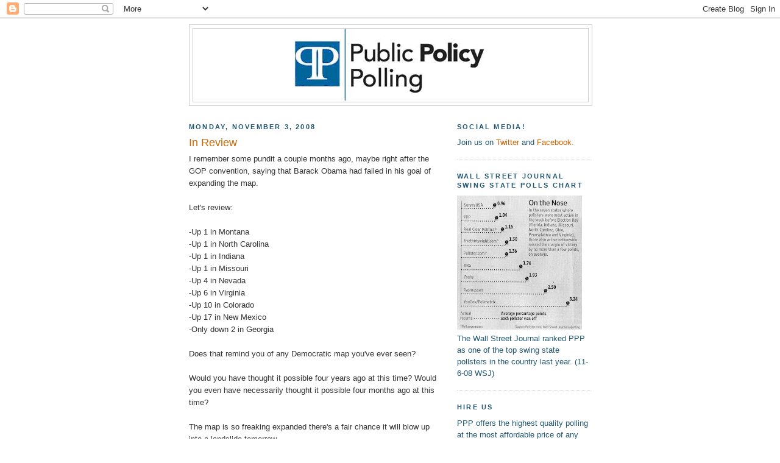

--- FILE ---
content_type: text/html; charset=UTF-8
request_url: https://publicpolicypolling.blogspot.com/2008/11/in-review.html?showComment=1225765200000
body_size: 14730
content:
<!DOCTYPE html>
<html dir='ltr' xmlns='http://www.w3.org/1999/xhtml' xmlns:b='http://www.google.com/2005/gml/b' xmlns:data='http://www.google.com/2005/gml/data' xmlns:expr='http://www.google.com/2005/gml/expr'>
<head>
<link href='https://www.blogger.com/static/v1/widgets/2944754296-widget_css_bundle.css' rel='stylesheet' type='text/css'/>
<meta content='text/html; charset=UTF-8' http-equiv='Content-Type'/>
<meta content='blogger' name='generator'/>
<link href='https://publicpolicypolling.blogspot.com/favicon.ico' rel='icon' type='image/x-icon'/>
<link href='http://publicpolicypolling.blogspot.com/2008/11/in-review.html' rel='canonical'/>
<link rel="alternate" type="application/atom+xml" title="Public Policy Polling - Atom" href="https://publicpolicypolling.blogspot.com/feeds/posts/default" />
<link rel="alternate" type="application/rss+xml" title="Public Policy Polling - RSS" href="https://publicpolicypolling.blogspot.com/feeds/posts/default?alt=rss" />
<link rel="service.post" type="application/atom+xml" title="Public Policy Polling - Atom" href="https://www.blogger.com/feeds/2799451770086337664/posts/default" />

<link rel="alternate" type="application/atom+xml" title="Public Policy Polling - Atom" href="https://publicpolicypolling.blogspot.com/feeds/8497758623998998127/comments/default" />
<!--Can't find substitution for tag [blog.ieCssRetrofitLinks]-->
<meta content='http://publicpolicypolling.blogspot.com/2008/11/in-review.html' property='og:url'/>
<meta content='In Review' property='og:title'/>
<meta content='I remember some pundit a couple months ago, maybe right after the GOP convention, saying that Barack Obama had failed in his goal of expandi...' property='og:description'/>
<title>Public Policy Polling: In Review</title>
<style id='page-skin-1' type='text/css'><!--
/*
-----------------------------------------------
Blogger Template Style
Name:     Minima
Date:     26 Feb 2004
Updated by: Blogger Team
----------------------------------------------- */
/* Use this with templates/template-twocol.html */
body {
background:#ffffff;
margin:0;
color:#333333;
font:x-small Georgia Serif;
font-size/* */:/**/small;
font-size: /**/small;
text-align: center;
}
a:link {
color:#cc6000;
text-decoration:none;
}
a:visited {
color:#b3b3b3;
text-decoration:none;
}
a:hover {
color:#cc6600;
text-decoration:underline;
}
a img {
border-width:0;
}
/* Header
-----------------------------------------------
*/
#header-wrapper {
width:660px;
margin:0 auto 10px;
border:1px solid #cccccc;
}
#header-inner {
background-position: center;
margin-left: auto;
margin-right: auto;
}
#header {
margin: 5px;
border: 1px solid #cccccc;
text-align: center;
color:#215670;
}
#header h1 {
margin:5px 5px 0;
padding:15px 20px .25em;
line-height:1.2em;
text-transform:uppercase;
letter-spacing:.2em;
font: normal bold 242% Arial, sans-serif;
}
#header a {
color:#215670;
text-decoration:none;
}
#header a:hover {
color:#215670;
}
#header .description {
margin:0 5px 5px;
padding:0 20px 15px;
max-width:700px;
text-transform:uppercase;
letter-spacing:.2em;
line-height: 1.4em;
font: normal bold 78% 'Trebuchet MS', Trebuchet, Arial, Verdana, Sans-serif;
color: #333333;
}
#header img {
margin-left: auto;
margin-right: auto;
}
/* Outer-Wrapper
----------------------------------------------- */
#outer-wrapper {
width: 660px;
margin:0 auto;
padding:10px;
text-align:left;
font: normal normal 99% Arial, sans-serif;
}
#main-wrapper {
width: 410px;
float: left;
word-wrap: break-word; /* fix for long text breaking sidebar float in IE */
overflow: hidden;     /* fix for long non-text content breaking IE sidebar float */
}
#sidebar-wrapper {
width: 220px;
float: right;
word-wrap: break-word; /* fix for long text breaking sidebar float in IE */
overflow: hidden;      /* fix for long non-text content breaking IE sidebar float */
}
/* Headings
----------------------------------------------- */
h2 {
margin:1.5em 0 .75em;
font:normal bold 86% Arial, sans-serif;
line-height: 1.4em;
text-transform:uppercase;
letter-spacing:.2em;
color:#215670;
}
/* Posts
-----------------------------------------------
*/
h2.date-header {
margin:1.5em 0 .5em;
}
.post {
margin:.5em 0 1.5em;
border-bottom:1px dotted #cccccc;
padding-bottom:1.5em;
}
.post h3 {
margin:.25em 0 0;
padding:0 0 4px;
font-size:140%;
font-weight:normal;
line-height:1.4em;
color:#cc6600;
}
.post h3 a, .post h3 a:visited, .post h3 strong {
display:block;
text-decoration:none;
color:#cc6600;
font-weight:normal;
}
.post h3 strong, .post h3 a:hover {
color:#333333;
}
.post-body {
margin:0 0 .75em;
line-height:1.6em;
}
.post-body blockquote {
line-height:1.3em;
}
.post-footer {
margin: .75em 0;
color:#215670;
text-transform:uppercase;
letter-spacing:.1em;
font: normal normal 78% 'Trebuchet MS', Trebuchet, Arial, Verdana, Sans-serif;
line-height: 1.4em;
}
.comment-link {
margin-left:.6em;
}
.post img, table.tr-caption-container {
padding:4px;
border:1px solid #cccccc;
}
.tr-caption-container img {
border: none;
padding: 0;
}
.post blockquote {
margin:1em 20px;
}
.post blockquote p {
margin:.75em 0;
}
/* Comments
----------------------------------------------- */
#comments h4 {
margin:1em 0;
font-weight: bold;
line-height: 1.4em;
text-transform:uppercase;
letter-spacing:.2em;
color: #215670;
}
#comments-block {
margin:1em 0 1.5em;
line-height:1.6em;
}
#comments-block .comment-author {
margin:.5em 0;
}
#comments-block .comment-body {
margin:.25em 0 0;
}
#comments-block .comment-footer {
margin:-.25em 0 2em;
line-height: 1.4em;
text-transform:uppercase;
letter-spacing:.1em;
}
#comments-block .comment-body p {
margin:0 0 .75em;
}
.deleted-comment {
font-style:italic;
color:gray;
}
#blog-pager-newer-link {
float: left;
}
#blog-pager-older-link {
float: right;
}
#blog-pager {
text-align: center;
}
.feed-links {
clear: both;
line-height: 2.5em;
}
/* Sidebar Content
----------------------------------------------- */
.sidebar {
color: #215670;
line-height: 1.5em;
}
.sidebar ul {
list-style:none;
margin:0 0 0;
padding:0 0 0;
}
.sidebar li {
margin:0;
padding-top:0;
padding-right:0;
padding-bottom:.25em;
padding-left:15px;
text-indent:-15px;
line-height:1.5em;
}
.sidebar .widget, .main .widget {
border-bottom:1px dotted #cccccc;
margin:0 0 1.5em;
padding:0 0 1.5em;
}
.main .Blog {
border-bottom-width: 0;
}
/* Profile
----------------------------------------------- */
.profile-img {
float: left;
margin-top: 0;
margin-right: 5px;
margin-bottom: 5px;
margin-left: 0;
padding: 4px;
border: 1px solid #cccccc;
}
.profile-data {
margin:0;
text-transform:uppercase;
letter-spacing:.1em;
font: normal normal 78% 'Trebuchet MS', Trebuchet, Arial, Verdana, Sans-serif;
color: #215670;
font-weight: bold;
line-height: 1.6em;
}
.profile-datablock {
margin:.5em 0 .5em;
}
.profile-textblock {
margin: 0.5em 0;
line-height: 1.6em;
}
.profile-link {
font: normal normal 78% 'Trebuchet MS', Trebuchet, Arial, Verdana, Sans-serif;
text-transform: uppercase;
letter-spacing: .1em;
}
/* Footer
----------------------------------------------- */
#footer {
width:660px;
clear:both;
margin:0 auto;
padding-top:15px;
line-height: 1.6em;
text-transform:uppercase;
letter-spacing:.1em;
text-align: center;
}

--></style>
<link href='https://www.blogger.com/dyn-css/authorization.css?targetBlogID=2799451770086337664&amp;zx=94df6d0a-c450-4446-926f-901c8148c8e4' media='none' onload='if(media!=&#39;all&#39;)media=&#39;all&#39;' rel='stylesheet'/><noscript><link href='https://www.blogger.com/dyn-css/authorization.css?targetBlogID=2799451770086337664&amp;zx=94df6d0a-c450-4446-926f-901c8148c8e4' rel='stylesheet'/></noscript>
<meta name='google-adsense-platform-account' content='ca-host-pub-1556223355139109'/>
<meta name='google-adsense-platform-domain' content='blogspot.com'/>

<!-- data-ad-client=ca-pub-5212789276025610 -->

</head>
<body>
<div class='navbar section' id='navbar'><div class='widget Navbar' data-version='1' id='Navbar1'><script type="text/javascript">
    function setAttributeOnload(object, attribute, val) {
      if(window.addEventListener) {
        window.addEventListener('load',
          function(){ object[attribute] = val; }, false);
      } else {
        window.attachEvent('onload', function(){ object[attribute] = val; });
      }
    }
  </script>
<div id="navbar-iframe-container"></div>
<script type="text/javascript" src="https://apis.google.com/js/platform.js"></script>
<script type="text/javascript">
      gapi.load("gapi.iframes:gapi.iframes.style.bubble", function() {
        if (gapi.iframes && gapi.iframes.getContext) {
          gapi.iframes.getContext().openChild({
              url: 'https://www.blogger.com/navbar/2799451770086337664?po\x3d8497758623998998127\x26origin\x3dhttps://publicpolicypolling.blogspot.com',
              where: document.getElementById("navbar-iframe-container"),
              id: "navbar-iframe"
          });
        }
      });
    </script><script type="text/javascript">
(function() {
var script = document.createElement('script');
script.type = 'text/javascript';
script.src = '//pagead2.googlesyndication.com/pagead/js/google_top_exp.js';
var head = document.getElementsByTagName('head')[0];
if (head) {
head.appendChild(script);
}})();
</script>
</div></div>
<div id='outer-wrapper'><div id='wrap2'>
<!-- skip links for text browsers -->
<span id='skiplinks' style='display:none;'>
<a href='#main'>skip to main </a> |
      <a href='#sidebar'>skip to sidebar</a>
</span>
<div id='header-wrapper'>
<div class='header section' id='header'><div class='widget Header' data-version='1' id='Header1'>
<div id='header-inner'>
<a href='https://publicpolicypolling.blogspot.com/' style='display: block'>
<img alt="Public Policy Polling" height="120px; " id="Header1_headerimg" src="//2.bp.blogspot.com/_IKhPZc5iEus/SZwg8RTmfUI/AAAAAAAAAEc/WZ3M9E4tZ3U/S1600-R/PPP+logo.bmp" style="display: block" width="316px; ">
</a>
</div>
</div></div>
</div>
<div id='content-wrapper'>
<div id='crosscol-wrapper' style='text-align:center'>
<div class='crosscol no-items section' id='crosscol'></div>
</div>
<div id='main-wrapper'>
<div class='main section' id='main'><div class='widget Blog' data-version='1' id='Blog1'>
<div class='blog-posts hfeed'>

          <div class="date-outer">
        
<h2 class='date-header'><span>Monday, November 3, 2008</span></h2>

          <div class="date-posts">
        
<div class='post-outer'>
<div class='post hentry uncustomized-post-template' itemprop='blogPost' itemscope='itemscope' itemtype='http://schema.org/BlogPosting'>
<meta content='2799451770086337664' itemprop='blogId'/>
<meta content='8497758623998998127' itemprop='postId'/>
<a name='8497758623998998127'></a>
<h3 class='post-title entry-title' itemprop='name'>
In Review
</h3>
<div class='post-header'>
<div class='post-header-line-1'></div>
</div>
<div class='post-body entry-content' id='post-body-8497758623998998127' itemprop='description articleBody'>
I remember some pundit a couple months ago, maybe right after the GOP convention, saying that Barack Obama had failed in his goal of expanding the map.<br /><br />Let's review:<br /><br />-Up 1 in Montana<br />-Up 1 in North Carolina<br />-Up 1 in Indiana<br />-Up 1 in Missouri<br />-Up 4 in Nevada<br />-Up 6 in Virginia<br />-Up 10 in Colorado<br />-Up 17 in New Mexico<br />-Only down 2 in Georgia<br /><br />Does that remind you of any Democratic map you've ever seen?<br /><br />Would you have thought it possible four years ago at this time?  Would you even have necessarily thought it possible four months ago at this time?<br /><br />The map is so freaking expanded there's a fair chance it will blow up into a landslide tomorrow.<br /><br />Either way tomorrow's going to be one of the finest days in the history of our country, and we're happy to have had the opportunity to chronicle all of it by the numbers for you over the last year-<br /><br />Tom
<div style='clear: both;'></div>
</div>
<div class='post-footer'>
<div class='post-footer-line post-footer-line-1'>
<span class='post-author vcard'>
Posted by
<span class='fn' itemprop='author' itemscope='itemscope' itemtype='http://schema.org/Person'>
<meta content='https://www.blogger.com/profile/06545052616714485196' itemprop='url'/>
<a class='g-profile' href='https://www.blogger.com/profile/06545052616714485196' rel='author' title='author profile'>
<span itemprop='name'>Tom Jensen</span>
</a>
</span>
</span>
<span class='post-timestamp'>
at
<meta content='http://publicpolicypolling.blogspot.com/2008/11/in-review.html' itemprop='url'/>
<a class='timestamp-link' href='https://publicpolicypolling.blogspot.com/2008/11/in-review.html' rel='bookmark' title='permanent link'><abbr class='published' itemprop='datePublished' title='2008-11-03T18:15:00-05:00'>6:15&#8239;PM</abbr></a>
</span>
<span class='post-comment-link'>
</span>
<span class='post-icons'>
<span class='item-control blog-admin pid-1587315930'>
<a href='https://www.blogger.com/post-edit.g?blogID=2799451770086337664&postID=8497758623998998127&from=pencil' title='Edit Post'>
<img alt='' class='icon-action' height='18' src='https://resources.blogblog.com/img/icon18_edit_allbkg.gif' width='18'/>
</a>
</span>
</span>
<div class='post-share-buttons goog-inline-block'>
</div>
</div>
<div class='post-footer-line post-footer-line-2'>
<span class='post-labels'>
</span>
</div>
<div class='post-footer-line post-footer-line-3'>
<span class='post-location'>
</span>
</div>
</div>
</div>
<div class='comments' id='comments'>
<a name='comments'></a>
<h4>22 comments:</h4>
<div id='Blog1_comments-block-wrapper'>
<dl class='avatar-comment-indent' id='comments-block'>
<dt class='comment-author ' id='c7593508335912668773'>
<a name='c7593508335912668773'></a>
<div class="avatar-image-container avatar-stock"><span dir="ltr"><img src="//resources.blogblog.com/img/blank.gif" width="35" height="35" alt="" title="Anonymous">

</span></div>
Anonymous
said...
</dt>
<dd class='comment-body' id='Blog1_cmt-7593508335912668773'>
<p>
Considering the incredible convergence among National polls, and the good weather tomorrow in most states, I'd expect the Obama GOTV team to overcome any potential Bradley or hidden voter effects and Obama to take between 338-379 EV's depending on McCain turn out.<BR/><BR/>The problem for McCain is they have no real ground game. It's a phone war, and by today, people aren't much dealing with phones anymore.<BR/><BR/>Meanwhile Obama gets 1M door knocks in Ohio, before 5pm's 3rd shift.... That's just Ohio.  <BR/><BR/>I think we take everything that's within 3% as of today. <BR/><BR/>Thanks for the polls; they show the value of Obama's strategy and ground game, only instead of eeking out a narrow victory, they'll eek out a total landslide.
</p>
</dd>
<dd class='comment-footer'>
<span class='comment-timestamp'>
<a href='https://publicpolicypolling.blogspot.com/2008/11/in-review.html?showComment=1225754940000#c7593508335912668773' title='comment permalink'>
November 3, 2008 at 6:29&#8239;PM
</a>
<span class='item-control blog-admin pid-522697644'>
<a class='comment-delete' href='https://www.blogger.com/comment/delete/2799451770086337664/7593508335912668773' title='Delete Comment'>
<img src='https://resources.blogblog.com/img/icon_delete13.gif'/>
</a>
</span>
</span>
</dd>
<dt class='comment-author ' id='c6262417486389653127'>
<a name='c6262417486389653127'></a>
<div class="avatar-image-container avatar-stock"><span dir="ltr"><img src="//resources.blogblog.com/img/blank.gif" width="35" height="35" alt="" title="Anonymous">

</span></div>
Anonymous
said...
</dt>
<dd class='comment-body' id='Blog1_cmt-6262417486389653127'>
<p>
Thanks so much for your and the rest of PPP's hard work.  Very much appreciated.
</p>
</dd>
<dd class='comment-footer'>
<span class='comment-timestamp'>
<a href='https://publicpolicypolling.blogspot.com/2008/11/in-review.html?showComment=1225755540000#c6262417486389653127' title='comment permalink'>
November 3, 2008 at 6:39&#8239;PM
</a>
<span class='item-control blog-admin pid-522697644'>
<a class='comment-delete' href='https://www.blogger.com/comment/delete/2799451770086337664/6262417486389653127' title='Delete Comment'>
<img src='https://resources.blogblog.com/img/icon_delete13.gif'/>
</a>
</span>
</span>
</dd>
<dt class='comment-author ' id='c3472783554152491234'>
<a name='c3472783554152491234'></a>
<div class="avatar-image-container avatar-stock"><span dir="ltr"><a href="https://www.blogger.com/profile/17717558692590041512" target="" rel="nofollow" onclick="" class="avatar-hovercard" id="av-3472783554152491234-17717558692590041512"><img src="//www.blogger.com/img/blogger_logo_round_35.png" width="35" height="35" alt="" title="andgarden">

</a></span></div>
<a href='https://www.blogger.com/profile/17717558692590041512' rel='nofollow'>andgarden</a>
said...
</dt>
<dd class='comment-body' id='Blog1_cmt-3472783554152491234'>
<p>
Thanks Tom. <BR/><BR/>You guys nervous about how your predictions hold up tomorrow?
</p>
</dd>
<dd class='comment-footer'>
<span class='comment-timestamp'>
<a href='https://publicpolicypolling.blogspot.com/2008/11/in-review.html?showComment=1225755960000#c3472783554152491234' title='comment permalink'>
November 3, 2008 at 6:46&#8239;PM
</a>
<span class='item-control blog-admin pid-1967521412'>
<a class='comment-delete' href='https://www.blogger.com/comment/delete/2799451770086337664/3472783554152491234' title='Delete Comment'>
<img src='https://resources.blogblog.com/img/icon_delete13.gif'/>
</a>
</span>
</span>
</dd>
<dt class='comment-author ' id='c6364662547074608218'>
<a name='c6364662547074608218'></a>
<div class="avatar-image-container avatar-stock"><span dir="ltr"><img src="//resources.blogblog.com/img/blank.gif" width="35" height="35" alt="" title="Anonymous">

</span></div>
Anonymous
said...
</dt>
<dd class='comment-body' id='Blog1_cmt-6364662547074608218'>
<p>
Thanks Tom for the polls and the transparency.  It's a breath of fresh air.
</p>
</dd>
<dd class='comment-footer'>
<span class='comment-timestamp'>
<a href='https://publicpolicypolling.blogspot.com/2008/11/in-review.html?showComment=1225756320000#c6364662547074608218' title='comment permalink'>
November 3, 2008 at 6:52&#8239;PM
</a>
<span class='item-control blog-admin pid-522697644'>
<a class='comment-delete' href='https://www.blogger.com/comment/delete/2799451770086337664/6364662547074608218' title='Delete Comment'>
<img src='https://resources.blogblog.com/img/icon_delete13.gif'/>
</a>
</span>
</span>
</dd>
<dt class='comment-author ' id='c7678602343983852778'>
<a name='c7678602343983852778'></a>
<div class="avatar-image-container avatar-stock"><span dir="ltr"><img src="//resources.blogblog.com/img/blank.gif" width="35" height="35" alt="" title="Anonymous">

</span></div>
Anonymous
said...
</dt>
<dd class='comment-body' id='Blog1_cmt-7678602343983852778'>
<p>
I tip my hat to PPP.  You folks have done some damn good polling this year.  I especially wish to thank you for the extensive cross tabs you made available, even if beforehand we had to deceipher one of Tom's teases about what the topline poll numbers would be.  Good work.
</p>
</dd>
<dd class='comment-footer'>
<span class='comment-timestamp'>
<a href='https://publicpolicypolling.blogspot.com/2008/11/in-review.html?showComment=1225757400000#c7678602343983852778' title='comment permalink'>
November 3, 2008 at 7:10&#8239;PM
</a>
<span class='item-control blog-admin pid-522697644'>
<a class='comment-delete' href='https://www.blogger.com/comment/delete/2799451770086337664/7678602343983852778' title='Delete Comment'>
<img src='https://resources.blogblog.com/img/icon_delete13.gif'/>
</a>
</span>
</span>
</dd>
<dt class='comment-author ' id='c14576931370916452'>
<a name='c14576931370916452'></a>
<div class="avatar-image-container avatar-stock"><span dir="ltr"><a href="https://www.blogger.com/profile/17065171132689799410" target="" rel="nofollow" onclick="" class="avatar-hovercard" id="av-14576931370916452-17065171132689799410"><img src="//www.blogger.com/img/blogger_logo_round_35.png" width="35" height="35" alt="" title="drew">

</a></span></div>
<a href='https://www.blogger.com/profile/17065171132689799410' rel='nofollow'>drew</a>
said...
</dt>
<dd class='comment-body' id='Blog1_cmt-14576931370916452'>
<p>
Thanks, Tom.  This is great stuff.<BR/><BR/>So come on: What do you and the other folks at PPP predict?
</p>
</dd>
<dd class='comment-footer'>
<span class='comment-timestamp'>
<a href='https://publicpolicypolling.blogspot.com/2008/11/in-review.html?showComment=1225757700000#c14576931370916452' title='comment permalink'>
November 3, 2008 at 7:15&#8239;PM
</a>
<span class='item-control blog-admin pid-1438462311'>
<a class='comment-delete' href='https://www.blogger.com/comment/delete/2799451770086337664/14576931370916452' title='Delete Comment'>
<img src='https://resources.blogblog.com/img/icon_delete13.gif'/>
</a>
</span>
</span>
</dd>
<dt class='comment-author ' id='c824929025908673077'>
<a name='c824929025908673077'></a>
<div class="avatar-image-container avatar-stock"><span dir="ltr"><img src="//resources.blogblog.com/img/blank.gif" width="35" height="35" alt="" title="Anonymous">

</span></div>
Anonymous
said...
</dt>
<dd class='comment-body' id='Blog1_cmt-824929025908673077'>
<p>
Thank You. You guys did a great job in the primaries and I am sure you will in the general as well. Its good to have polsters who even though they have a rooting interest still don't bias the polls (and you are on the side of The Good Guys, Yeah!)  And your posts and little hints make it fun
</p>
</dd>
<dd class='comment-footer'>
<span class='comment-timestamp'>
<a href='https://publicpolicypolling.blogspot.com/2008/11/in-review.html?showComment=1225758120000#c824929025908673077' title='comment permalink'>
November 3, 2008 at 7:22&#8239;PM
</a>
<span class='item-control blog-admin pid-522697644'>
<a class='comment-delete' href='https://www.blogger.com/comment/delete/2799451770086337664/824929025908673077' title='Delete Comment'>
<img src='https://resources.blogblog.com/img/icon_delete13.gif'/>
</a>
</span>
</span>
</dd>
<dt class='comment-author ' id='c2703036354140470865'>
<a name='c2703036354140470865'></a>
<div class="avatar-image-container avatar-stock"><span dir="ltr"><a href="https://www.blogger.com/profile/17976515781796702415" target="" rel="nofollow" onclick="" class="avatar-hovercard" id="av-2703036354140470865-17976515781796702415"><img src="//www.blogger.com/img/blogger_logo_round_35.png" width="35" height="35" alt="" title="gshepherd79">

</a></span></div>
<a href='https://www.blogger.com/profile/17976515781796702415' rel='nofollow'>gshepherd79</a>
said...
</dt>
<dd class='comment-body' id='Blog1_cmt-2703036354140470865'>
<p>
Tom thanks to you and your crew for all your work, especially in release these last states into the wee hours last night...
</p>
</dd>
<dd class='comment-footer'>
<span class='comment-timestamp'>
<a href='https://publicpolicypolling.blogspot.com/2008/11/in-review.html?showComment=1225758780000#c2703036354140470865' title='comment permalink'>
November 3, 2008 at 7:33&#8239;PM
</a>
<span class='item-control blog-admin pid-102979991'>
<a class='comment-delete' href='https://www.blogger.com/comment/delete/2799451770086337664/2703036354140470865' title='Delete Comment'>
<img src='https://resources.blogblog.com/img/icon_delete13.gif'/>
</a>
</span>
</span>
</dd>
<dt class='comment-author ' id='c551831677666820335'>
<a name='c551831677666820335'></a>
<div class="avatar-image-container avatar-stock"><span dir="ltr"><a href="https://www.blogger.com/profile/15141421727450331798" target="" rel="nofollow" onclick="" class="avatar-hovercard" id="av-551831677666820335-15141421727450331798"><img src="//www.blogger.com/img/blogger_logo_round_35.png" width="35" height="35" alt="" title="Mad Man">

</a></span></div>
<a href='https://www.blogger.com/profile/15141421727450331798' rel='nofollow'>Mad Man</a>
said...
</dt>
<dd class='comment-body' id='Blog1_cmt-551831677666820335'>
<p>
Just wanted to write a quick thank you for what you have done.   I will be watching the election from Canada with bated breath.
</p>
</dd>
<dd class='comment-footer'>
<span class='comment-timestamp'>
<a href='https://publicpolicypolling.blogspot.com/2008/11/in-review.html?showComment=1225759080000#c551831677666820335' title='comment permalink'>
November 3, 2008 at 7:38&#8239;PM
</a>
<span class='item-control blog-admin pid-764679906'>
<a class='comment-delete' href='https://www.blogger.com/comment/delete/2799451770086337664/551831677666820335' title='Delete Comment'>
<img src='https://resources.blogblog.com/img/icon_delete13.gif'/>
</a>
</span>
</span>
</dd>
<dt class='comment-author ' id='c682495174386860782'>
<a name='c682495174386860782'></a>
<div class="avatar-image-container avatar-stock"><span dir="ltr"><img src="//resources.blogblog.com/img/blank.gif" width="35" height="35" alt="" title="Anonymous">

</span></div>
Anonymous
said...
</dt>
<dd class='comment-body' id='Blog1_cmt-682495174386860782'>
<p>
Thank you so much for your transparency and large sample sizes lol<BR/><BR/>I am so jazzed up, so ready to go tomorrow. Trust me when I say I am going to be the first one in line tomorrow to cast a vote for our next President!
</p>
</dd>
<dd class='comment-footer'>
<span class='comment-timestamp'>
<a href='https://publicpolicypolling.blogspot.com/2008/11/in-review.html?showComment=1225759800000#c682495174386860782' title='comment permalink'>
November 3, 2008 at 7:50&#8239;PM
</a>
<span class='item-control blog-admin pid-522697644'>
<a class='comment-delete' href='https://www.blogger.com/comment/delete/2799451770086337664/682495174386860782' title='Delete Comment'>
<img src='https://resources.blogblog.com/img/icon_delete13.gif'/>
</a>
</span>
</span>
</dd>
<dt class='comment-author ' id='c2157735412683211748'>
<a name='c2157735412683211748'></a>
<div class="avatar-image-container avatar-stock"><span dir="ltr"><a href="https://www.blogger.com/profile/17516020597047133288" target="" rel="nofollow" onclick="" class="avatar-hovercard" id="av-2157735412683211748-17516020597047133288"><img src="//www.blogger.com/img/blogger_logo_round_35.png" width="35" height="35" alt="" title="Unknown">

</a></span></div>
<a href='https://www.blogger.com/profile/17516020597047133288' rel='nofollow'>Unknown</a>
said...
</dt>
<dd class='comment-body' id='Blog1_cmt-2157735412683211748'>
<p>
Thank you Tom and PPP!  You're one more reason I'm proud to be a Tarheel tonight.
</p>
</dd>
<dd class='comment-footer'>
<span class='comment-timestamp'>
<a href='https://publicpolicypolling.blogspot.com/2008/11/in-review.html?showComment=1225762200000#c2157735412683211748' title='comment permalink'>
November 3, 2008 at 8:30&#8239;PM
</a>
<span class='item-control blog-admin pid-2120127000'>
<a class='comment-delete' href='https://www.blogger.com/comment/delete/2799451770086337664/2157735412683211748' title='Delete Comment'>
<img src='https://resources.blogblog.com/img/icon_delete13.gif'/>
</a>
</span>
</span>
</dd>
<dt class='comment-author ' id='c1880045819184480398'>
<a name='c1880045819184480398'></a>
<div class="avatar-image-container avatar-stock"><span dir="ltr"><img src="//resources.blogblog.com/img/blank.gif" width="35" height="35" alt="" title="Anonymous">

</span></div>
Anonymous
said...
</dt>
<dd class='comment-body' id='Blog1_cmt-1880045819184480398'>
<p>
Let me add my thanks to PPP. Absolutely incredible job. I particularly love the casual atmosphere here and your openness.<BR/><BR/>It's a breath of fresh air and other pollsters can learn a thing or two from you.<BR/><BR/>THANK YOU!
</p>
</dd>
<dd class='comment-footer'>
<span class='comment-timestamp'>
<a href='https://publicpolicypolling.blogspot.com/2008/11/in-review.html?showComment=1225762680000#c1880045819184480398' title='comment permalink'>
November 3, 2008 at 8:38&#8239;PM
</a>
<span class='item-control blog-admin pid-522697644'>
<a class='comment-delete' href='https://www.blogger.com/comment/delete/2799451770086337664/1880045819184480398' title='Delete Comment'>
<img src='https://resources.blogblog.com/img/icon_delete13.gif'/>
</a>
</span>
</span>
</dd>
<dt class='comment-author ' id='c3262566475033630313'>
<a name='c3262566475033630313'></a>
<div class="avatar-image-container avatar-stock"><span dir="ltr"><a href="https://www.blogger.com/profile/08119970086230193416" target="" rel="nofollow" onclick="" class="avatar-hovercard" id="av-3262566475033630313-08119970086230193416"><img src="//www.blogger.com/img/blogger_logo_round_35.png" width="35" height="35" alt="" title="Sreenu">

</a></span></div>
<a href='https://www.blogger.com/profile/08119970086230193416' rel='nofollow'>Sreenu</a>
said...
</dt>
<dd class='comment-body' id='Blog1_cmt-3262566475033630313'>
<p>
Irrespective of how your polls will stand up tomorrow night you will be remembered for giving all of us a highly transparent and interactive polling experience..Thanks a lot :)
</p>
</dd>
<dd class='comment-footer'>
<span class='comment-timestamp'>
<a href='https://publicpolicypolling.blogspot.com/2008/11/in-review.html?showComment=1225763700000#c3262566475033630313' title='comment permalink'>
November 3, 2008 at 8:55&#8239;PM
</a>
<span class='item-control blog-admin pid-827428027'>
<a class='comment-delete' href='https://www.blogger.com/comment/delete/2799451770086337664/3262566475033630313' title='Delete Comment'>
<img src='https://resources.blogblog.com/img/icon_delete13.gif'/>
</a>
</span>
</span>
</dd>
<dt class='comment-author ' id='c6629239544759482854'>
<a name='c6629239544759482854'></a>
<div class="avatar-image-container avatar-stock"><span dir="ltr"><img src="//resources.blogblog.com/img/blank.gif" width="35" height="35" alt="" title="Anonymous">

</span></div>
Anonymous
said...
</dt>
<dd class='comment-body' id='Blog1_cmt-6629239544759482854'>
<p>
Been wondering what you all think about the Bradley effect.  I think it might have been valid during primary, but don't think it exists in race between Obama and McCain.  Easy for people to say "I am for the vet" or "I am hawkish"...was harder for people to define why supporting Hillary over Obama.  Wish you could poll this issue
</p>
</dd>
<dd class='comment-footer'>
<span class='comment-timestamp'>
<a href='https://publicpolicypolling.blogspot.com/2008/11/in-review.html?showComment=1225764240000#c6629239544759482854' title='comment permalink'>
November 3, 2008 at 9:04&#8239;PM
</a>
<span class='item-control blog-admin pid-522697644'>
<a class='comment-delete' href='https://www.blogger.com/comment/delete/2799451770086337664/6629239544759482854' title='Delete Comment'>
<img src='https://resources.blogblog.com/img/icon_delete13.gif'/>
</a>
</span>
</span>
</dd>
<dt class='comment-author ' id='c1593875159102786694'>
<a name='c1593875159102786694'></a>
<div class="avatar-image-container avatar-stock"><span dir="ltr"><img src="//resources.blogblog.com/img/blank.gif" width="35" height="35" alt="" title="Anonymous">

</span></div>
Anonymous
said...
</dt>
<dd class='comment-body' id='Blog1_cmt-1593875159102786694'>
<p>
As Bob Shrum said to Sen. John Kerry, "Let me be the first to call you 'Mr. President.'"<BR/><BR/>Put another way, it's probably best to take the victory lap after Obama's probable victory tomorrow.
</p>
</dd>
<dd class='comment-footer'>
<span class='comment-timestamp'>
<a href='https://publicpolicypolling.blogspot.com/2008/11/in-review.html?showComment=1225765200000#c1593875159102786694' title='comment permalink'>
November 3, 2008 at 9:20&#8239;PM
</a>
<span class='item-control blog-admin pid-522697644'>
<a class='comment-delete' href='https://www.blogger.com/comment/delete/2799451770086337664/1593875159102786694' title='Delete Comment'>
<img src='https://resources.blogblog.com/img/icon_delete13.gif'/>
</a>
</span>
</span>
</dd>
<dt class='comment-author ' id='c9114164643631388537'>
<a name='c9114164643631388537'></a>
<div class="avatar-image-container avatar-stock"><span dir="ltr"><a href="https://www.blogger.com/profile/16742504368380961684" target="" rel="nofollow" onclick="" class="avatar-hovercard" id="av-9114164643631388537-16742504368380961684"><img src="//www.blogger.com/img/blogger_logo_round_35.png" width="35" height="35" alt="" title="Gaiilonfong">

</a></span></div>
<a href='https://www.blogger.com/profile/16742504368380961684' rel='nofollow'>Gaiilonfong</a>
said...
</dt>
<dd class='comment-body' id='Blog1_cmt-9114164643631388537'>
<p>
thank you for it all<BR/><BR/>Franco
</p>
</dd>
<dd class='comment-footer'>
<span class='comment-timestamp'>
<a href='https://publicpolicypolling.blogspot.com/2008/11/in-review.html?showComment=1225766940000#c9114164643631388537' title='comment permalink'>
November 3, 2008 at 9:49&#8239;PM
</a>
<span class='item-control blog-admin pid-2060269959'>
<a class='comment-delete' href='https://www.blogger.com/comment/delete/2799451770086337664/9114164643631388537' title='Delete Comment'>
<img src='https://resources.blogblog.com/img/icon_delete13.gif'/>
</a>
</span>
</span>
</dd>
<dt class='comment-author ' id='c449132390261866463'>
<a name='c449132390261866463'></a>
<div class="avatar-image-container avatar-stock"><span dir="ltr"><img src="//resources.blogblog.com/img/blank.gif" width="35" height="35" alt="" title="Anonymous">

</span></div>
Anonymous
said...
</dt>
<dd class='comment-body' id='Blog1_cmt-449132390261866463'>
<p>
Thanks Tom.  The quality of your polls, as well as your openness and transparency, are a breath of fresh air.<BR/><BR/>Might you consider doing a national tracking poll next time around?<BR/><BR/>Fingers crossed for good news tomorrow night.
</p>
</dd>
<dd class='comment-footer'>
<span class='comment-timestamp'>
<a href='https://publicpolicypolling.blogspot.com/2008/11/in-review.html?showComment=1225767480000#c449132390261866463' title='comment permalink'>
November 3, 2008 at 9:58&#8239;PM
</a>
<span class='item-control blog-admin pid-522697644'>
<a class='comment-delete' href='https://www.blogger.com/comment/delete/2799451770086337664/449132390261866463' title='Delete Comment'>
<img src='https://resources.blogblog.com/img/icon_delete13.gif'/>
</a>
</span>
</span>
</dd>
<dt class='comment-author ' id='c4159873577284563263'>
<a name='c4159873577284563263'></a>
<div class="avatar-image-container avatar-stock"><span dir="ltr"><a href="https://www.blogger.com/profile/16458372660697930930" target="" rel="nofollow" onclick="" class="avatar-hovercard" id="av-4159873577284563263-16458372660697930930"><img src="//www.blogger.com/img/blogger_logo_round_35.png" width="35" height="35" alt="" title="MNlawyer">

</a></span></div>
<a href='https://www.blogger.com/profile/16458372660697930930' rel='nofollow'>MNlawyer</a>
said...
</dt>
<dd class='comment-body' id='Blog1_cmt-4159873577284563263'>
<p>
Indeed the work that you do and have done over the past months is very very much appreciated.  I trust and hope you will find your reward on this side of heaven, you deserve it..
</p>
</dd>
<dd class='comment-footer'>
<span class='comment-timestamp'>
<a href='https://publicpolicypolling.blogspot.com/2008/11/in-review.html?showComment=1225768620000#c4159873577284563263' title='comment permalink'>
November 3, 2008 at 10:17&#8239;PM
</a>
<span class='item-control blog-admin pid-1642691704'>
<a class='comment-delete' href='https://www.blogger.com/comment/delete/2799451770086337664/4159873577284563263' title='Delete Comment'>
<img src='https://resources.blogblog.com/img/icon_delete13.gif'/>
</a>
</span>
</span>
</dd>
<dt class='comment-author ' id='c3945026066848256849'>
<a name='c3945026066848256849'></a>
<div class="avatar-image-container avatar-stock"><span dir="ltr"><a href="https://www.blogger.com/profile/11620499500613863262" target="" rel="nofollow" onclick="" class="avatar-hovercard" id="av-3945026066848256849-11620499500613863262"><img src="//www.blogger.com/img/blogger_logo_round_35.png" width="35" height="35" alt="" title="Full Infinity Flame">

</a></span></div>
<a href='https://www.blogger.com/profile/11620499500613863262' rel='nofollow'>Full Infinity Flame</a>
said...
</dt>
<dd class='comment-body' id='Blog1_cmt-3945026066848256849'>
<p>
"Does that remind you of any Democratic map you've ever seen?"<BR/>FDR in 1936. :)
</p>
</dd>
<dd class='comment-footer'>
<span class='comment-timestamp'>
<a href='https://publicpolicypolling.blogspot.com/2008/11/in-review.html?showComment=1225788060000#c3945026066848256849' title='comment permalink'>
November 4, 2008 at 3:41&#8239;AM
</a>
<span class='item-control blog-admin pid-1261219087'>
<a class='comment-delete' href='https://www.blogger.com/comment/delete/2799451770086337664/3945026066848256849' title='Delete Comment'>
<img src='https://resources.blogblog.com/img/icon_delete13.gif'/>
</a>
</span>
</span>
</dd>
<dt class='comment-author ' id='c6796693165758934925'>
<a name='c6796693165758934925'></a>
<div class="avatar-image-container avatar-stock"><span dir="ltr"><a href="https://www.blogger.com/profile/04412693505325590969" target="" rel="nofollow" onclick="" class="avatar-hovercard" id="av-6796693165758934925-04412693505325590969"><img src="//www.blogger.com/img/blogger_logo_round_35.png" width="35" height="35" alt="" title="p smith">

</a></span></div>
<a href='https://www.blogger.com/profile/04412693505325590969' rel='nofollow'>p smith</a>
said...
</dt>
<dd class='comment-body' id='Blog1_cmt-6796693165758934925'>
<p>
Tom, time to nail your colors to the mast. Let's have your prediction for what the electoral college score will be.<BR/><BR/>I'm going for Obama 338 McCain 200<BR/><BR/>For Obama that means the Kerry states plus (in order of winning margin) Iowa, New Mexico, Colorado, Nevada, Virginia, Florida and Ohio.<BR/><BR/>Early voting will be the reason Obama wins Florida and Ohio. I think Obama will just miss out in Missouri, Indiana, North Carolina and Montana.
</p>
</dd>
<dd class='comment-footer'>
<span class='comment-timestamp'>
<a href='https://publicpolicypolling.blogspot.com/2008/11/in-review.html?showComment=1225793040000#c6796693165758934925' title='comment permalink'>
November 4, 2008 at 5:04&#8239;AM
</a>
<span class='item-control blog-admin pid-1547573321'>
<a class='comment-delete' href='https://www.blogger.com/comment/delete/2799451770086337664/6796693165758934925' title='Delete Comment'>
<img src='https://resources.blogblog.com/img/icon_delete13.gif'/>
</a>
</span>
</span>
</dd>
<dt class='comment-author ' id='c5792099768693750843'>
<a name='c5792099768693750843'></a>
<div class="avatar-image-container avatar-stock"><span dir="ltr"><img src="//resources.blogblog.com/img/blank.gif" width="35" height="35" alt="" title="Anonymous">

</span></div>
Anonymous
said...
</dt>
<dd class='comment-body' id='Blog1_cmt-5792099768693750843'>
<p>
Forget the +1 states. They'll go to McCain. No.Doubt. About. It. Once the "hard working white people" actually vote, we all know which way they're gonna go. Even Virginia at +4 is shaky. <BR/><BR/>The majority of white people vote for the Republiklan candidate for POTUS, no matter what. No reason to expect anything different this time, especially with a African-American named Barack Hussein Obama as the Democratic candidate.<BR/><BR/>Still, props to PPP for all the great work you have done over the past year. Hopefully your projections for the presidential election will be borne out and that PPP will be granted the respect it deserves.
</p>
</dd>
<dd class='comment-footer'>
<span class='comment-timestamp'>
<a href='https://publicpolicypolling.blogspot.com/2008/11/in-review.html?showComment=1225813500000#c5792099768693750843' title='comment permalink'>
November 4, 2008 at 10:45&#8239;AM
</a>
<span class='item-control blog-admin pid-522697644'>
<a class='comment-delete' href='https://www.blogger.com/comment/delete/2799451770086337664/5792099768693750843' title='Delete Comment'>
<img src='https://resources.blogblog.com/img/icon_delete13.gif'/>
</a>
</span>
</span>
</dd>
<dt class='comment-author ' id='c6121921151437458765'>
<a name='c6121921151437458765'></a>
<div class="avatar-image-container avatar-stock"><span dir="ltr"><img src="//resources.blogblog.com/img/blank.gif" width="35" height="35" alt="" title="Anonymous">

</span></div>
Anonymous
said...
</dt>
<dd class='comment-body' id='Blog1_cmt-6121921151437458765'>
<p>
Thank you for all your great work in this election cycle.  You folks have been very informative, insightful and even entertaining.  I just hope your final polls prove to be quite accurate!  ;-)
</p>
</dd>
<dd class='comment-footer'>
<span class='comment-timestamp'>
<a href='https://publicpolicypolling.blogspot.com/2008/11/in-review.html?showComment=1225818780000#c6121921151437458765' title='comment permalink'>
November 4, 2008 at 12:13&#8239;PM
</a>
<span class='item-control blog-admin pid-522697644'>
<a class='comment-delete' href='https://www.blogger.com/comment/delete/2799451770086337664/6121921151437458765' title='Delete Comment'>
<img src='https://resources.blogblog.com/img/icon_delete13.gif'/>
</a>
</span>
</span>
</dd>
</dl>
</div>
<p class='comment-footer'>
<a href='https://www.blogger.com/comment/fullpage/post/2799451770086337664/8497758623998998127' onclick=''>Post a Comment</a>
</p>
</div>
</div>

        </div></div>
      
</div>
<div class='blog-pager' id='blog-pager'>
<span id='blog-pager-newer-link'>
<a class='blog-pager-newer-link' href='https://publicpolicypolling.blogspot.com/2008/11/campaign-songs.html' id='Blog1_blog-pager-newer-link' title='Newer Post'>Newer Post</a>
</span>
<span id='blog-pager-older-link'>
<a class='blog-pager-older-link' href='https://publicpolicypolling.blogspot.com/2008/11/nevada-results.html' id='Blog1_blog-pager-older-link' title='Older Post'>Older Post</a>
</span>
<a class='home-link' href='https://publicpolicypolling.blogspot.com/'>Home</a>
</div>
<div class='clear'></div>
<div class='post-feeds'>
<div class='feed-links'>
Subscribe to:
<a class='feed-link' href='https://publicpolicypolling.blogspot.com/feeds/8497758623998998127/comments/default' target='_blank' type='application/atom+xml'>Post Comments (Atom)</a>
</div>
</div>
</div></div>
</div>
<div id='sidebar-wrapper'>
<div class='sidebar section' id='sidebar'><div class='widget Text' data-version='1' id='Text4'>
<h2 class='title'>Social Media!</h2>
<div class='widget-content'>
Join us on <a href="http://twitter.com/ppppolls">Twitter</a> and <a href="http://www.facebook.com/pages/Public-Policy-Polling/113292318706138">Facebook.</a><br />
</div>
<div class='clear'></div>
</div><div class='widget Image' data-version='1' id='Image1'>
<h2>Wall Street Journal Swing State Polls Chart</h2>
<div class='widget-content'>
<img alt='Wall Street Journal Swing State Polls Chart' height='220' id='Image1_img' src='//4.bp.blogspot.com/_IKhPZc5iEus/SfCoMmJLh7I/AAAAAAAAAEk/Ea5AlJ78Hho/S220/Wall+Street+Chart.jpg' width='205'/>
<br/>
<span class='caption'>The Wall Street Journal ranked PPP as one of the top swing state pollsters in the country last year. (11-6-08 WSJ)</span>
</div>
<div class='clear'></div>
</div><div class='widget Text' data-version='1' id='Text3'>
<h2 class='title'>Hire Us</h2>
<div class='widget-content'>
PPP offers the highest quality polling at the most affordable price of any company out there.<br/><br/>Contact Tom Jensen at tomj@publicpolicypolling.com or 919-744-6312 to discuss your project.<br/>
</div>
<div class='clear'></div>
</div><div class='widget HTML' data-version='1' id='HTML2'>
<div class='widget-content'>
<script type="text/javascript"><!--
google_ad_client = "pub-5212789276025610";
google_ad_host = "pub-1556223355139109";
google_ad_host_channel="00000+00074+00396";
/* 250x250, created 7/20/09 */
google_ad_slot = "0742337020";
google_ad_width = 250;
google_ad_height = 250;
//-->
</script>
<script src="//pagead2.googlesyndication.com/pagead/show_ads.js" type="text/javascript">
</script>



<script type="text/javascript">
var gaJsHost = (("https:" == document.location.protocol) ? "https://ssl." : "http://www.");
document.write(unescape("%3Cscript src='" + gaJsHost + "google-analytics.com/ga.js' type='text/javascript'%3E%3C/script%3E"));
</script>
<script type="text/javascript">
try {
var pageTracker = _gat._getTracker("UA-9368121-7");
pageTracker._trackPageview();
} catch(err) {}</script>
</div>
<div class='clear'></div>
</div><div class='widget Profile' data-version='1' id='Profile1'>
<h2>Contact Us</h2>
<div class='widget-content'>
<ul>
<li><a class='profile-name-link g-profile' href='https://www.blogger.com/profile/10089127151200561879' style='background-image: url(//www.blogger.com/img/logo-16.png);'>Dean Debnam</a></li>
<li><a class='profile-name-link g-profile' href='https://www.blogger.com/profile/00599131416393266722' style='background-image: url(//www.blogger.com/img/logo-16.png);'>Dustin Ingalls</a></li>
<li><a class='profile-name-link g-profile' href='https://www.blogger.com/profile/04669243800226872792' style='background-image: url(//www.blogger.com/img/logo-16.png);'>Elena Fanjul-Debnam</a></li>
<li><a class='profile-name-link g-profile' href='https://www.blogger.com/profile/06545052616714485196' style='background-image: url(//www.blogger.com/img/logo-16.png);'>Tom Jensen</a></li>
</ul>
<div class='clear'></div>
</div>
</div><div class='widget BlogArchive' data-version='1' id='BlogArchive1'>
<h2>Blog Archive</h2>
<div class='widget-content'>
<div id='ArchiveList'>
<div id='BlogArchive1_ArchiveList'>
<ul class='hierarchy'>
<li class='archivedate collapsed'>
<a class='toggle' href='javascript:void(0)'>
<span class='zippy'>

        &#9658;&#160;
      
</span>
</a>
<a class='post-count-link' href='https://publicpolicypolling.blogspot.com/2011/'>
2011
</a>
<span class='post-count' dir='ltr'>(453)</span>
<ul class='hierarchy'>
<li class='archivedate collapsed'>
<a class='toggle' href='javascript:void(0)'>
<span class='zippy'>

        &#9658;&#160;
      
</span>
</a>
<a class='post-count-link' href='https://publicpolicypolling.blogspot.com/2011/09/'>
September
</a>
<span class='post-count' dir='ltr'>(1)</span>
</li>
</ul>
<ul class='hierarchy'>
<li class='archivedate collapsed'>
<a class='toggle' href='javascript:void(0)'>
<span class='zippy'>

        &#9658;&#160;
      
</span>
</a>
<a class='post-count-link' href='https://publicpolicypolling.blogspot.com/2011/08/'>
August
</a>
<span class='post-count' dir='ltr'>(53)</span>
</li>
</ul>
<ul class='hierarchy'>
<li class='archivedate collapsed'>
<a class='toggle' href='javascript:void(0)'>
<span class='zippy'>

        &#9658;&#160;
      
</span>
</a>
<a class='post-count-link' href='https://publicpolicypolling.blogspot.com/2011/07/'>
July
</a>
<span class='post-count' dir='ltr'>(46)</span>
</li>
</ul>
<ul class='hierarchy'>
<li class='archivedate collapsed'>
<a class='toggle' href='javascript:void(0)'>
<span class='zippy'>

        &#9658;&#160;
      
</span>
</a>
<a class='post-count-link' href='https://publicpolicypolling.blogspot.com/2011/06/'>
June
</a>
<span class='post-count' dir='ltr'>(60)</span>
</li>
</ul>
<ul class='hierarchy'>
<li class='archivedate collapsed'>
<a class='toggle' href='javascript:void(0)'>
<span class='zippy'>

        &#9658;&#160;
      
</span>
</a>
<a class='post-count-link' href='https://publicpolicypolling.blogspot.com/2011/05/'>
May
</a>
<span class='post-count' dir='ltr'>(51)</span>
</li>
</ul>
<ul class='hierarchy'>
<li class='archivedate collapsed'>
<a class='toggle' href='javascript:void(0)'>
<span class='zippy'>

        &#9658;&#160;
      
</span>
</a>
<a class='post-count-link' href='https://publicpolicypolling.blogspot.com/2011/04/'>
April
</a>
<span class='post-count' dir='ltr'>(54)</span>
</li>
</ul>
<ul class='hierarchy'>
<li class='archivedate collapsed'>
<a class='toggle' href='javascript:void(0)'>
<span class='zippy'>

        &#9658;&#160;
      
</span>
</a>
<a class='post-count-link' href='https://publicpolicypolling.blogspot.com/2011/03/'>
March
</a>
<span class='post-count' dir='ltr'>(71)</span>
</li>
</ul>
<ul class='hierarchy'>
<li class='archivedate collapsed'>
<a class='toggle' href='javascript:void(0)'>
<span class='zippy'>

        &#9658;&#160;
      
</span>
</a>
<a class='post-count-link' href='https://publicpolicypolling.blogspot.com/2011/02/'>
February
</a>
<span class='post-count' dir='ltr'>(56)</span>
</li>
</ul>
<ul class='hierarchy'>
<li class='archivedate collapsed'>
<a class='toggle' href='javascript:void(0)'>
<span class='zippy'>

        &#9658;&#160;
      
</span>
</a>
<a class='post-count-link' href='https://publicpolicypolling.blogspot.com/2011/01/'>
January
</a>
<span class='post-count' dir='ltr'>(61)</span>
</li>
</ul>
</li>
</ul>
<ul class='hierarchy'>
<li class='archivedate collapsed'>
<a class='toggle' href='javascript:void(0)'>
<span class='zippy'>

        &#9658;&#160;
      
</span>
</a>
<a class='post-count-link' href='https://publicpolicypolling.blogspot.com/2010/'>
2010
</a>
<span class='post-count' dir='ltr'>(923)</span>
<ul class='hierarchy'>
<li class='archivedate collapsed'>
<a class='toggle' href='javascript:void(0)'>
<span class='zippy'>

        &#9658;&#160;
      
</span>
</a>
<a class='post-count-link' href='https://publicpolicypolling.blogspot.com/2010/12/'>
December
</a>
<span class='post-count' dir='ltr'>(64)</span>
</li>
</ul>
<ul class='hierarchy'>
<li class='archivedate collapsed'>
<a class='toggle' href='javascript:void(0)'>
<span class='zippy'>

        &#9658;&#160;
      
</span>
</a>
<a class='post-count-link' href='https://publicpolicypolling.blogspot.com/2010/11/'>
November
</a>
<span class='post-count' dir='ltr'>(44)</span>
</li>
</ul>
<ul class='hierarchy'>
<li class='archivedate collapsed'>
<a class='toggle' href='javascript:void(0)'>
<span class='zippy'>

        &#9658;&#160;
      
</span>
</a>
<a class='post-count-link' href='https://publicpolicypolling.blogspot.com/2010/10/'>
October
</a>
<span class='post-count' dir='ltr'>(70)</span>
</li>
</ul>
<ul class='hierarchy'>
<li class='archivedate collapsed'>
<a class='toggle' href='javascript:void(0)'>
<span class='zippy'>

        &#9658;&#160;
      
</span>
</a>
<a class='post-count-link' href='https://publicpolicypolling.blogspot.com/2010/09/'>
September
</a>
<span class='post-count' dir='ltr'>(78)</span>
</li>
</ul>
<ul class='hierarchy'>
<li class='archivedate collapsed'>
<a class='toggle' href='javascript:void(0)'>
<span class='zippy'>

        &#9658;&#160;
      
</span>
</a>
<a class='post-count-link' href='https://publicpolicypolling.blogspot.com/2010/08/'>
August
</a>
<span class='post-count' dir='ltr'>(81)</span>
</li>
</ul>
<ul class='hierarchy'>
<li class='archivedate collapsed'>
<a class='toggle' href='javascript:void(0)'>
<span class='zippy'>

        &#9658;&#160;
      
</span>
</a>
<a class='post-count-link' href='https://publicpolicypolling.blogspot.com/2010/07/'>
July
</a>
<span class='post-count' dir='ltr'>(87)</span>
</li>
</ul>
<ul class='hierarchy'>
<li class='archivedate collapsed'>
<a class='toggle' href='javascript:void(0)'>
<span class='zippy'>

        &#9658;&#160;
      
</span>
</a>
<a class='post-count-link' href='https://publicpolicypolling.blogspot.com/2010/06/'>
June
</a>
<span class='post-count' dir='ltr'>(93)</span>
</li>
</ul>
<ul class='hierarchy'>
<li class='archivedate collapsed'>
<a class='toggle' href='javascript:void(0)'>
<span class='zippy'>

        &#9658;&#160;
      
</span>
</a>
<a class='post-count-link' href='https://publicpolicypolling.blogspot.com/2010/05/'>
May
</a>
<span class='post-count' dir='ltr'>(78)</span>
</li>
</ul>
<ul class='hierarchy'>
<li class='archivedate collapsed'>
<a class='toggle' href='javascript:void(0)'>
<span class='zippy'>

        &#9658;&#160;
      
</span>
</a>
<a class='post-count-link' href='https://publicpolicypolling.blogspot.com/2010/04/'>
April
</a>
<span class='post-count' dir='ltr'>(77)</span>
</li>
</ul>
<ul class='hierarchy'>
<li class='archivedate collapsed'>
<a class='toggle' href='javascript:void(0)'>
<span class='zippy'>

        &#9658;&#160;
      
</span>
</a>
<a class='post-count-link' href='https://publicpolicypolling.blogspot.com/2010/03/'>
March
</a>
<span class='post-count' dir='ltr'>(87)</span>
</li>
</ul>
<ul class='hierarchy'>
<li class='archivedate collapsed'>
<a class='toggle' href='javascript:void(0)'>
<span class='zippy'>

        &#9658;&#160;
      
</span>
</a>
<a class='post-count-link' href='https://publicpolicypolling.blogspot.com/2010/02/'>
February
</a>
<span class='post-count' dir='ltr'>(84)</span>
</li>
</ul>
<ul class='hierarchy'>
<li class='archivedate collapsed'>
<a class='toggle' href='javascript:void(0)'>
<span class='zippy'>

        &#9658;&#160;
      
</span>
</a>
<a class='post-count-link' href='https://publicpolicypolling.blogspot.com/2010/01/'>
January
</a>
<span class='post-count' dir='ltr'>(80)</span>
</li>
</ul>
</li>
</ul>
<ul class='hierarchy'>
<li class='archivedate collapsed'>
<a class='toggle' href='javascript:void(0)'>
<span class='zippy'>

        &#9658;&#160;
      
</span>
</a>
<a class='post-count-link' href='https://publicpolicypolling.blogspot.com/2009/'>
2009
</a>
<span class='post-count' dir='ltr'>(903)</span>
<ul class='hierarchy'>
<li class='archivedate collapsed'>
<a class='toggle' href='javascript:void(0)'>
<span class='zippy'>

        &#9658;&#160;
      
</span>
</a>
<a class='post-count-link' href='https://publicpolicypolling.blogspot.com/2009/12/'>
December
</a>
<span class='post-count' dir='ltr'>(81)</span>
</li>
</ul>
<ul class='hierarchy'>
<li class='archivedate collapsed'>
<a class='toggle' href='javascript:void(0)'>
<span class='zippy'>

        &#9658;&#160;
      
</span>
</a>
<a class='post-count-link' href='https://publicpolicypolling.blogspot.com/2009/11/'>
November
</a>
<span class='post-count' dir='ltr'>(76)</span>
</li>
</ul>
<ul class='hierarchy'>
<li class='archivedate collapsed'>
<a class='toggle' href='javascript:void(0)'>
<span class='zippy'>

        &#9658;&#160;
      
</span>
</a>
<a class='post-count-link' href='https://publicpolicypolling.blogspot.com/2009/10/'>
October
</a>
<span class='post-count' dir='ltr'>(83)</span>
</li>
</ul>
<ul class='hierarchy'>
<li class='archivedate collapsed'>
<a class='toggle' href='javascript:void(0)'>
<span class='zippy'>

        &#9658;&#160;
      
</span>
</a>
<a class='post-count-link' href='https://publicpolicypolling.blogspot.com/2009/09/'>
September
</a>
<span class='post-count' dir='ltr'>(80)</span>
</li>
</ul>
<ul class='hierarchy'>
<li class='archivedate collapsed'>
<a class='toggle' href='javascript:void(0)'>
<span class='zippy'>

        &#9658;&#160;
      
</span>
</a>
<a class='post-count-link' href='https://publicpolicypolling.blogspot.com/2009/08/'>
August
</a>
<span class='post-count' dir='ltr'>(78)</span>
</li>
</ul>
<ul class='hierarchy'>
<li class='archivedate collapsed'>
<a class='toggle' href='javascript:void(0)'>
<span class='zippy'>

        &#9658;&#160;
      
</span>
</a>
<a class='post-count-link' href='https://publicpolicypolling.blogspot.com/2009/07/'>
July
</a>
<span class='post-count' dir='ltr'>(83)</span>
</li>
</ul>
<ul class='hierarchy'>
<li class='archivedate collapsed'>
<a class='toggle' href='javascript:void(0)'>
<span class='zippy'>

        &#9658;&#160;
      
</span>
</a>
<a class='post-count-link' href='https://publicpolicypolling.blogspot.com/2009/06/'>
June
</a>
<span class='post-count' dir='ltr'>(86)</span>
</li>
</ul>
<ul class='hierarchy'>
<li class='archivedate collapsed'>
<a class='toggle' href='javascript:void(0)'>
<span class='zippy'>

        &#9658;&#160;
      
</span>
</a>
<a class='post-count-link' href='https://publicpolicypolling.blogspot.com/2009/05/'>
May
</a>
<span class='post-count' dir='ltr'>(66)</span>
</li>
</ul>
<ul class='hierarchy'>
<li class='archivedate collapsed'>
<a class='toggle' href='javascript:void(0)'>
<span class='zippy'>

        &#9658;&#160;
      
</span>
</a>
<a class='post-count-link' href='https://publicpolicypolling.blogspot.com/2009/04/'>
April
</a>
<span class='post-count' dir='ltr'>(71)</span>
</li>
</ul>
<ul class='hierarchy'>
<li class='archivedate collapsed'>
<a class='toggle' href='javascript:void(0)'>
<span class='zippy'>

        &#9658;&#160;
      
</span>
</a>
<a class='post-count-link' href='https://publicpolicypolling.blogspot.com/2009/03/'>
March
</a>
<span class='post-count' dir='ltr'>(72)</span>
</li>
</ul>
<ul class='hierarchy'>
<li class='archivedate collapsed'>
<a class='toggle' href='javascript:void(0)'>
<span class='zippy'>

        &#9658;&#160;
      
</span>
</a>
<a class='post-count-link' href='https://publicpolicypolling.blogspot.com/2009/02/'>
February
</a>
<span class='post-count' dir='ltr'>(66)</span>
</li>
</ul>
<ul class='hierarchy'>
<li class='archivedate collapsed'>
<a class='toggle' href='javascript:void(0)'>
<span class='zippy'>

        &#9658;&#160;
      
</span>
</a>
<a class='post-count-link' href='https://publicpolicypolling.blogspot.com/2009/01/'>
January
</a>
<span class='post-count' dir='ltr'>(61)</span>
</li>
</ul>
</li>
</ul>
<ul class='hierarchy'>
<li class='archivedate expanded'>
<a class='toggle' href='javascript:void(0)'>
<span class='zippy toggle-open'>

        &#9660;&#160;
      
</span>
</a>
<a class='post-count-link' href='https://publicpolicypolling.blogspot.com/2008/'>
2008
</a>
<span class='post-count' dir='ltr'>(843)</span>
<ul class='hierarchy'>
<li class='archivedate collapsed'>
<a class='toggle' href='javascript:void(0)'>
<span class='zippy'>

        &#9658;&#160;
      
</span>
</a>
<a class='post-count-link' href='https://publicpolicypolling.blogspot.com/2008/12/'>
December
</a>
<span class='post-count' dir='ltr'>(44)</span>
</li>
</ul>
<ul class='hierarchy'>
<li class='archivedate expanded'>
<a class='toggle' href='javascript:void(0)'>
<span class='zippy toggle-open'>

        &#9660;&#160;
      
</span>
</a>
<a class='post-count-link' href='https://publicpolicypolling.blogspot.com/2008/11/'>
November
</a>
<span class='post-count' dir='ltr'>(75)</span>
<ul class='posts'>
<li><a href='https://publicpolicypolling.blogspot.com/2008/11/changing-my-mind-on-primaries.html'>Changing my mind on primaries</a></li>
<li><a href='https://publicpolicypolling.blogspot.com/2008/11/georgia-georgia-tech.html'>Georgia-Georgia Tech</a></li>
<li><a href='https://publicpolicypolling.blogspot.com/2008/11/georgia-governor-2010.html'>Georgia Governor 2010</a></li>
<li><a href='https://publicpolicypolling.blogspot.com/2008/11/credit-where-its-due.html'>Credit Where It&#39;s Due</a></li>
<li><a href='https://publicpolicypolling.blogspot.com/2008/11/georgia-senate-2010.html'>Georgia Senate 2010</a></li>
<li><a href='https://publicpolicypolling.blogspot.com/2008/11/republican-bench-in-north-carolina.html'>The Republican &#39;bench&#39; in North Carolina</a></li>
<li><a href='https://publicpolicypolling.blogspot.com/2008/11/more-from-georgia.html'>More from Georgia</a></li>
<li><a href='https://publicpolicypolling.blogspot.com/2008/11/georgia-chambliss-expands-lead.html'>Georgia: Chambliss expands lead</a></li>
<li><a href='https://publicpolicypolling.blogspot.com/2008/11/turnout-in-georgia.html'>Turnout in Georgia</a></li>
<li><a href='https://publicpolicypolling.blogspot.com/2008/11/civitas-post-election-survey.html'>Civitas Post-Election Survey</a></li>
<li><a href='https://publicpolicypolling.blogspot.com/2008/11/jim-martin.html'>Jim Martin</a></li>
<li><a href='https://publicpolicypolling.blogspot.com/2008/11/ruminating-on-burr.html'>Ruminating on Burr</a></li>
<li><a href='https://publicpolicypolling.blogspot.com/2008/11/whats-spoiler.html'>What&#39;s a spoiler?</a></li>
<li><a href='https://publicpolicypolling.blogspot.com/2008/11/georgia-runoff.html'>Georgia Runoff</a></li>
<li><a href='https://publicpolicypolling.blogspot.com/2008/11/more-of-southern-democrats-exceeding.html'>More of Southern Democrats exceeding expectations</a></li>
<li><a href='https://publicpolicypolling.blogspot.com/2008/11/michigan-voters-spread-blame-around-on.html'>Michigan voters spread blame around on Auto Crisis</a></li>
<li><a href='https://publicpolicypolling.blogspot.com/2008/11/looking-back.html'>Looking Back</a></li>
<li><a href='https://publicpolicypolling.blogspot.com/2008/11/buckley-effect.html'>The Buckley Effect</a></li>
<li><a href='https://publicpolicypolling.blogspot.com/2008/11/issues-changed-introduction.html'>The Issues Changed: Introduction</a></li>
<li><a href='https://publicpolicypolling.blogspot.com/2008/11/issues-changed-florida.html'>The Issues Changed: Florida</a></li>
<li><a href='https://publicpolicypolling.blogspot.com/2008/11/issues-changed-north-carolina.html'>The Issues Changed: North Carolina</a></li>
<li><a href='https://publicpolicypolling.blogspot.com/2008/11/issues-changed-ohio.html'>The Issues Changed: Ohio</a></li>
<li><a href='https://publicpolicypolling.blogspot.com/2008/11/issues-changed-conclusion.html'>The Issues Changed: Conclusion</a></li>
<li><a href='https://publicpolicypolling.blogspot.com/2008/11/spring-interns-pt-2.html'>Spring Interns pt. 2</a></li>
<li><a href='https://publicpolicypolling.blogspot.com/2008/11/heath-shuler.html'>Heath Shuler</a></li>
<li><a href='https://publicpolicypolling.blogspot.com/2008/11/palin-in-2012_2131.html'>Palin in 2012?</a></li>
<li><a href='https://publicpolicypolling.blogspot.com/2008/11/hispanic-voters-in-north-carolina.html'>Hispanic Voters in North Carolina</a></li>
<li><a href='https://publicpolicypolling.blogspot.com/2008/11/ppp-under-attack.html'>PPP under attack</a></li>
<li><a href='https://publicpolicypolling.blogspot.com/2008/11/exit-polls-and-north-carolina.html'>Exit Polls and North Carolina</a></li>
<li><a href='https://publicpolicypolling.blogspot.com/2008/11/michigan-governor-2010.html'>Michigan Governor 2010</a></li>
<li><a href='https://publicpolicypolling.blogspot.com/2008/11/hagan-and-doles-internal-polls.html'>Hagan and Dole&#39;s internal polls</a></li>
<li><a href='https://publicpolicypolling.blogspot.com/2008/11/spring-intern.html'>Spring Intern</a></li>
<li><a href='https://publicpolicypolling.blogspot.com/2008/11/straight-ticket-voting-pt-2.html'>Straight Ticket Voting pt. 2</a></li>
<li><a href='https://publicpolicypolling.blogspot.com/2008/11/straight-ticket-voters.html'>Straight Ticket Voters</a></li>
<li><a href='https://publicpolicypolling.blogspot.com/2008/11/matthewsspecter-early-look.html'>Matthews/Specter: an early look</a></li>
<li><a href='https://publicpolicypolling.blogspot.com/2008/11/counties-where-obama-did-worse.html'>The Counties where Obama did worse</a></li>
<li><a href='https://publicpolicypolling.blogspot.com/2008/11/pat-mccrorys-future.html'>Pat McCrory&#39;s Future</a></li>
<li><a href='https://publicpolicypolling.blogspot.com/2008/11/what-happened-in-nevada.html'>What happened in Nevada?</a></li>
<li><a href='https://publicpolicypolling.blogspot.com/2008/11/senate-2010-reviewing-ppps-polls.html'>Senate 2010: Reviewing PPP&#39;s Polls</a></li>
<li><a href='https://publicpolicypolling.blogspot.com/2008/11/dole-not-loved-at-home.html'>Dole not loved at &#39;home&#39;</a></li>
<li><a href='https://publicpolicypolling.blogspot.com/2008/11/impact-of-godless-americans.html'>Impact of Godless Americans</a></li>
<li><a href='https://publicpolicypolling.blogspot.com/2008/11/financial-crisis-and-presidency.html'>Financial Crisis and the Presidency</a></li>
<li><a href='https://publicpolicypolling.blogspot.com/2008/11/governor-perdue-how-she-did-it.html'>Governor Perdue: How She Did It</a></li>
<li><a href='https://publicpolicypolling.blogspot.com/2008/11/ppps-bias.html'>PPP&#39;s &#39;Bias&#39;</a></li>
<li><a href='https://publicpolicypolling.blogspot.com/2008/11/how-obama-won-north-carolina.html'>How Obama won North Carolina</a></li>
<li><a href='https://publicpolicypolling.blogspot.com/2008/11/obama-nc-victory-likely.html'>Obama NC Victory Likely</a></li>
<li><a href='https://publicpolicypolling.blogspot.com/2008/11/21-counties.html'>9 Counties</a></li>
<li><a href='https://publicpolicypolling.blogspot.com/2008/11/important-to-note-in-north-carolina.html'>Important to note in North Carolina</a></li>
<li><a href='https://publicpolicypolling.blogspot.com/2008/11/hagan-wins.html'>Hagan wins</a></li>
<li><a href='https://publicpolicypolling.blogspot.com/2008/11/north-carolina-ballot-issues.html'>North Carolina Ballot Issues</a></li>
<li><a href='https://publicpolicypolling.blogspot.com/2008/11/counties-to-watch.html'>Counties to Watch</a></li>
<li><a href='https://publicpolicypolling.blogspot.com/2008/11/campaign-songs.html'>Campaign Songs</a></li>
<li><a href='https://publicpolicypolling.blogspot.com/2008/11/in-review.html'>In Review</a></li>
<li><a href='https://publicpolicypolling.blogspot.com/2008/11/nevada-results.html'>Nevada Results</a></li>
<li><a href='https://publicpolicypolling.blogspot.com/2008/11/indiana-state-offices.html'>Indiana State Offices</a></li>
<li><a href='https://publicpolicypolling.blogspot.com/2008/11/indiana-results.html'>Indiana Results</a></li>
<li><a href='https://publicpolicypolling.blogspot.com/2008/11/missouri-state-offices.html'>Missouri State Offices</a></li>
<li><a href='https://publicpolicypolling.blogspot.com/2008/11/missouri-results.html'>Missouri Results</a></li>
<li><a href='https://publicpolicypolling.blogspot.com/2008/11/georgia-results.html'>Georgia Results</a></li>
<li><a href='https://publicpolicypolling.blogspot.com/2008/11/florida-results.html'>Florida Results</a></li>
<li><a href='https://publicpolicypolling.blogspot.com/2008/11/montana-state-offices.html'>Montana State Offices</a></li>
<li><a href='https://publicpolicypolling.blogspot.com/2008/11/montana-results.html'>Montana Results</a></li>
<li><a href='https://publicpolicypolling.blogspot.com/2008/11/north-carolina-state-offices.html'>North Carolina State Offices</a></li>
<li><a href='https://publicpolicypolling.blogspot.com/2008/11/north-carolina-senate.html'>North Carolina Senate</a></li>
<li><a href='https://publicpolicypolling.blogspot.com/2008/11/north-carolina-results.html'>North Carolina Results</a></li>
<li><a href='https://publicpolicypolling.blogspot.com/2008/11/ohio-results.html'>Ohio Results</a></li>
<li><a href='https://publicpolicypolling.blogspot.com/2008/11/pennsylvania-results.html'>Pennsylvania Results</a></li>
<li><a href='https://publicpolicypolling.blogspot.com/2008/11/virginia-results.html'>Virginia Results</a></li>
<li><a href='https://publicpolicypolling.blogspot.com/2008/11/ppp-electoral-map.html'>The PPP Electoral Map</a></li>
<li><a href='https://publicpolicypolling.blogspot.com/2008/11/four-years-ago.html'>Four years ago...</a></li>
<li><a href='https://publicpolicypolling.blogspot.com/2008/11/big-picture.html'>Big Picture</a></li>
<li><a href='https://publicpolicypolling.blogspot.com/2008/11/virginia-mason-dixon-poll.html'>Virginia Mason Dixon Poll</a></li>
<li><a href='https://publicpolicypolling.blogspot.com/2008/11/more-mediocre-dole-campaign.html'>More Mediocre Dole Campaign</a></li>
<li><a href='https://publicpolicypolling.blogspot.com/2008/11/nc-senate.html'>NC Senate</a></li>
<li><a href='https://publicpolicypolling.blogspot.com/2008/11/chill-out.html'>Chill Out</a></li>
</ul>
</li>
</ul>
<ul class='hierarchy'>
<li class='archivedate collapsed'>
<a class='toggle' href='javascript:void(0)'>
<span class='zippy'>

        &#9658;&#160;
      
</span>
</a>
<a class='post-count-link' href='https://publicpolicypolling.blogspot.com/2008/10/'>
October
</a>
<span class='post-count' dir='ltr'>(110)</span>
</li>
</ul>
<ul class='hierarchy'>
<li class='archivedate collapsed'>
<a class='toggle' href='javascript:void(0)'>
<span class='zippy'>

        &#9658;&#160;
      
</span>
</a>
<a class='post-count-link' href='https://publicpolicypolling.blogspot.com/2008/09/'>
September
</a>
<span class='post-count' dir='ltr'>(73)</span>
</li>
</ul>
<ul class='hierarchy'>
<li class='archivedate collapsed'>
<a class='toggle' href='javascript:void(0)'>
<span class='zippy'>

        &#9658;&#160;
      
</span>
</a>
<a class='post-count-link' href='https://publicpolicypolling.blogspot.com/2008/08/'>
August
</a>
<span class='post-count' dir='ltr'>(59)</span>
</li>
</ul>
<ul class='hierarchy'>
<li class='archivedate collapsed'>
<a class='toggle' href='javascript:void(0)'>
<span class='zippy'>

        &#9658;&#160;
      
</span>
</a>
<a class='post-count-link' href='https://publicpolicypolling.blogspot.com/2008/07/'>
July
</a>
<span class='post-count' dir='ltr'>(66)</span>
</li>
</ul>
<ul class='hierarchy'>
<li class='archivedate collapsed'>
<a class='toggle' href='javascript:void(0)'>
<span class='zippy'>

        &#9658;&#160;
      
</span>
</a>
<a class='post-count-link' href='https://publicpolicypolling.blogspot.com/2008/06/'>
June
</a>
<span class='post-count' dir='ltr'>(49)</span>
</li>
</ul>
<ul class='hierarchy'>
<li class='archivedate collapsed'>
<a class='toggle' href='javascript:void(0)'>
<span class='zippy'>

        &#9658;&#160;
      
</span>
</a>
<a class='post-count-link' href='https://publicpolicypolling.blogspot.com/2008/05/'>
May
</a>
<span class='post-count' dir='ltr'>(66)</span>
</li>
</ul>
<ul class='hierarchy'>
<li class='archivedate collapsed'>
<a class='toggle' href='javascript:void(0)'>
<span class='zippy'>

        &#9658;&#160;
      
</span>
</a>
<a class='post-count-link' href='https://publicpolicypolling.blogspot.com/2008/04/'>
April
</a>
<span class='post-count' dir='ltr'>(80)</span>
</li>
</ul>
<ul class='hierarchy'>
<li class='archivedate collapsed'>
<a class='toggle' href='javascript:void(0)'>
<span class='zippy'>

        &#9658;&#160;
      
</span>
</a>
<a class='post-count-link' href='https://publicpolicypolling.blogspot.com/2008/03/'>
March
</a>
<span class='post-count' dir='ltr'>(79)</span>
</li>
</ul>
<ul class='hierarchy'>
<li class='archivedate collapsed'>
<a class='toggle' href='javascript:void(0)'>
<span class='zippy'>

        &#9658;&#160;
      
</span>
</a>
<a class='post-count-link' href='https://publicpolicypolling.blogspot.com/2008/02/'>
February
</a>
<span class='post-count' dir='ltr'>(71)</span>
</li>
</ul>
<ul class='hierarchy'>
<li class='archivedate collapsed'>
<a class='toggle' href='javascript:void(0)'>
<span class='zippy'>

        &#9658;&#160;
      
</span>
</a>
<a class='post-count-link' href='https://publicpolicypolling.blogspot.com/2008/01/'>
January
</a>
<span class='post-count' dir='ltr'>(71)</span>
</li>
</ul>
</li>
</ul>
<ul class='hierarchy'>
<li class='archivedate collapsed'>
<a class='toggle' href='javascript:void(0)'>
<span class='zippy'>

        &#9658;&#160;
      
</span>
</a>
<a class='post-count-link' href='https://publicpolicypolling.blogspot.com/2007/'>
2007
</a>
<span class='post-count' dir='ltr'>(325)</span>
<ul class='hierarchy'>
<li class='archivedate collapsed'>
<a class='toggle' href='javascript:void(0)'>
<span class='zippy'>

        &#9658;&#160;
      
</span>
</a>
<a class='post-count-link' href='https://publicpolicypolling.blogspot.com/2007/12/'>
December
</a>
<span class='post-count' dir='ltr'>(45)</span>
</li>
</ul>
<ul class='hierarchy'>
<li class='archivedate collapsed'>
<a class='toggle' href='javascript:void(0)'>
<span class='zippy'>

        &#9658;&#160;
      
</span>
</a>
<a class='post-count-link' href='https://publicpolicypolling.blogspot.com/2007/11/'>
November
</a>
<span class='post-count' dir='ltr'>(30)</span>
</li>
</ul>
<ul class='hierarchy'>
<li class='archivedate collapsed'>
<a class='toggle' href='javascript:void(0)'>
<span class='zippy'>

        &#9658;&#160;
      
</span>
</a>
<a class='post-count-link' href='https://publicpolicypolling.blogspot.com/2007/10/'>
October
</a>
<span class='post-count' dir='ltr'>(32)</span>
</li>
</ul>
<ul class='hierarchy'>
<li class='archivedate collapsed'>
<a class='toggle' href='javascript:void(0)'>
<span class='zippy'>

        &#9658;&#160;
      
</span>
</a>
<a class='post-count-link' href='https://publicpolicypolling.blogspot.com/2007/09/'>
September
</a>
<span class='post-count' dir='ltr'>(31)</span>
</li>
</ul>
<ul class='hierarchy'>
<li class='archivedate collapsed'>
<a class='toggle' href='javascript:void(0)'>
<span class='zippy'>

        &#9658;&#160;
      
</span>
</a>
<a class='post-count-link' href='https://publicpolicypolling.blogspot.com/2007/08/'>
August
</a>
<span class='post-count' dir='ltr'>(32)</span>
</li>
</ul>
<ul class='hierarchy'>
<li class='archivedate collapsed'>
<a class='toggle' href='javascript:void(0)'>
<span class='zippy'>

        &#9658;&#160;
      
</span>
</a>
<a class='post-count-link' href='https://publicpolicypolling.blogspot.com/2007/07/'>
July
</a>
<span class='post-count' dir='ltr'>(29)</span>
</li>
</ul>
<ul class='hierarchy'>
<li class='archivedate collapsed'>
<a class='toggle' href='javascript:void(0)'>
<span class='zippy'>

        &#9658;&#160;
      
</span>
</a>
<a class='post-count-link' href='https://publicpolicypolling.blogspot.com/2007/06/'>
June
</a>
<span class='post-count' dir='ltr'>(36)</span>
</li>
</ul>
<ul class='hierarchy'>
<li class='archivedate collapsed'>
<a class='toggle' href='javascript:void(0)'>
<span class='zippy'>

        &#9658;&#160;
      
</span>
</a>
<a class='post-count-link' href='https://publicpolicypolling.blogspot.com/2007/05/'>
May
</a>
<span class='post-count' dir='ltr'>(35)</span>
</li>
</ul>
<ul class='hierarchy'>
<li class='archivedate collapsed'>
<a class='toggle' href='javascript:void(0)'>
<span class='zippy'>

        &#9658;&#160;
      
</span>
</a>
<a class='post-count-link' href='https://publicpolicypolling.blogspot.com/2007/04/'>
April
</a>
<span class='post-count' dir='ltr'>(41)</span>
</li>
</ul>
<ul class='hierarchy'>
<li class='archivedate collapsed'>
<a class='toggle' href='javascript:void(0)'>
<span class='zippy'>

        &#9658;&#160;
      
</span>
</a>
<a class='post-count-link' href='https://publicpolicypolling.blogspot.com/2007/03/'>
March
</a>
<span class='post-count' dir='ltr'>(14)</span>
</li>
</ul>
</li>
</ul>
</div>
</div>
<div class='clear'></div>
</div>
</div><div class='widget Text' data-version='1' id='Text1'>
<h2 class='title'>Questions or Comments?</h2>
<div class='widget-content'>
<a href="mailto:tomj@publicpolicypolling.com">Contact Us</a>
</div>
<div class='clear'></div>
</div><div class='widget Image' data-version='1' id='Image2'>
<div class='widget-content'>
<img alt='' height='84' id='Image2_img' src='//photos1.blogger.com/x/blogger2/3200/341729952403117/220/z/372008/gse_multipart48750.jpg' width='220'/>
<br/>
</div>
<div class='clear'></div>
</div><div class='widget HTML' data-version='1' id='HTML1'>
<div class='widget-content'>
<!-- Site Meter XHTML Strict 1.0 -->
<script src="//s31.sitemeter.com/js/counter.js?site=s31pppblog" type="text/javascript">
</script>
<!-- Copyright (c)2006 Site Meter -->
</div>
<div class='clear'></div>
</div></div>
</div>
<!-- spacer for skins that want sidebar and main to be the same height-->
<div class='clear'>&#160;</div>
</div>
<!-- end content-wrapper -->
<div id='footer-wrapper'>
<div class='footer no-items section' id='footer'></div>
</div>
</div></div>
<!-- end outer-wrapper -->
<a href='http://getclicky.com/162408' title='Web Statistics'><img alt="Web Statistics" border="0" src="https://lh3.googleusercontent.com/blogger_img_proxy/AEn0k_vFAgpHgUAUv6I2ExEgIpDkkfaZZIGlXxKYJ0JSOnOgkgLZXl8yfpbkZ0pb-kZDKpbOO13YzpwgpRJpBx0nW32h7fAU_ENhzXk39r7gP-XgTcf-FSQ=s0-d"></a>
<script src="//static.getclicky.com/js" type="text/javascript"></script>
<script type='text/javascript'>clicky.init(162408);</script>
<noscript><p><img alt="Clicky" height="1" src="https://lh3.googleusercontent.com/blogger_img_proxy/AEn0k_sHUR-kR5akbYTgJYFtdSRmxR17qmw6sFgm1Rqlu7-MRyNcQbE2CV9zKCtaOqJD1SZWnYbUZtblgvTdrIQn3rk8UaQ18hC6abT1vg=s0-d" width="1"></p></noscript>

<script type="text/javascript" src="https://www.blogger.com/static/v1/widgets/3845888474-widgets.js"></script>
<script type='text/javascript'>
window['__wavt'] = 'AOuZoY4EHiOyvhh_nIjP3G5K5fkiXYLMDA:1768289460726';_WidgetManager._Init('//www.blogger.com/rearrange?blogID\x3d2799451770086337664','//publicpolicypolling.blogspot.com/2008/11/in-review.html','2799451770086337664');
_WidgetManager._SetDataContext([{'name': 'blog', 'data': {'blogId': '2799451770086337664', 'title': 'Public Policy Polling', 'url': 'https://publicpolicypolling.blogspot.com/2008/11/in-review.html', 'canonicalUrl': 'http://publicpolicypolling.blogspot.com/2008/11/in-review.html', 'homepageUrl': 'https://publicpolicypolling.blogspot.com/', 'searchUrl': 'https://publicpolicypolling.blogspot.com/search', 'canonicalHomepageUrl': 'http://publicpolicypolling.blogspot.com/', 'blogspotFaviconUrl': 'https://publicpolicypolling.blogspot.com/favicon.ico', 'bloggerUrl': 'https://www.blogger.com', 'hasCustomDomain': false, 'httpsEnabled': true, 'enabledCommentProfileImages': true, 'gPlusViewType': 'FILTERED_POSTMOD', 'adultContent': false, 'analyticsAccountNumber': '', 'encoding': 'UTF-8', 'locale': 'en-US', 'localeUnderscoreDelimited': 'en', 'languageDirection': 'ltr', 'isPrivate': false, 'isMobile': false, 'isMobileRequest': false, 'mobileClass': '', 'isPrivateBlog': false, 'isDynamicViewsAvailable': true, 'feedLinks': '\x3clink rel\x3d\x22alternate\x22 type\x3d\x22application/atom+xml\x22 title\x3d\x22Public Policy Polling - Atom\x22 href\x3d\x22https://publicpolicypolling.blogspot.com/feeds/posts/default\x22 /\x3e\n\x3clink rel\x3d\x22alternate\x22 type\x3d\x22application/rss+xml\x22 title\x3d\x22Public Policy Polling - RSS\x22 href\x3d\x22https://publicpolicypolling.blogspot.com/feeds/posts/default?alt\x3drss\x22 /\x3e\n\x3clink rel\x3d\x22service.post\x22 type\x3d\x22application/atom+xml\x22 title\x3d\x22Public Policy Polling - Atom\x22 href\x3d\x22https://www.blogger.com/feeds/2799451770086337664/posts/default\x22 /\x3e\n\n\x3clink rel\x3d\x22alternate\x22 type\x3d\x22application/atom+xml\x22 title\x3d\x22Public Policy Polling - Atom\x22 href\x3d\x22https://publicpolicypolling.blogspot.com/feeds/8497758623998998127/comments/default\x22 /\x3e\n', 'meTag': '', 'adsenseClientId': 'ca-pub-5212789276025610', 'adsenseHostId': 'ca-host-pub-1556223355139109', 'adsenseHasAds': false, 'adsenseAutoAds': false, 'boqCommentIframeForm': true, 'loginRedirectParam': '', 'view': '', 'dynamicViewsCommentsSrc': '//www.blogblog.com/dynamicviews/4224c15c4e7c9321/js/comments.js', 'dynamicViewsScriptSrc': '//www.blogblog.com/dynamicviews/d0c66454998bf4bd', 'plusOneApiSrc': 'https://apis.google.com/js/platform.js', 'disableGComments': true, 'interstitialAccepted': false, 'sharing': {'platforms': [{'name': 'Get link', 'key': 'link', 'shareMessage': 'Get link', 'target': ''}, {'name': 'Facebook', 'key': 'facebook', 'shareMessage': 'Share to Facebook', 'target': 'facebook'}, {'name': 'BlogThis!', 'key': 'blogThis', 'shareMessage': 'BlogThis!', 'target': 'blog'}, {'name': 'X', 'key': 'twitter', 'shareMessage': 'Share to X', 'target': 'twitter'}, {'name': 'Pinterest', 'key': 'pinterest', 'shareMessage': 'Share to Pinterest', 'target': 'pinterest'}, {'name': 'Email', 'key': 'email', 'shareMessage': 'Email', 'target': 'email'}], 'disableGooglePlus': true, 'googlePlusShareButtonWidth': 0, 'googlePlusBootstrap': '\x3cscript type\x3d\x22text/javascript\x22\x3ewindow.___gcfg \x3d {\x27lang\x27: \x27en\x27};\x3c/script\x3e'}, 'hasCustomJumpLinkMessage': false, 'jumpLinkMessage': 'Read more', 'pageType': 'item', 'postId': '8497758623998998127', 'pageName': 'In Review', 'pageTitle': 'Public Policy Polling: In Review'}}, {'name': 'features', 'data': {}}, {'name': 'messages', 'data': {'edit': 'Edit', 'linkCopiedToClipboard': 'Link copied to clipboard!', 'ok': 'Ok', 'postLink': 'Post Link'}}, {'name': 'template', 'data': {'name': 'custom', 'localizedName': 'Custom', 'isResponsive': false, 'isAlternateRendering': false, 'isCustom': true}}, {'name': 'view', 'data': {'classic': {'name': 'classic', 'url': '?view\x3dclassic'}, 'flipcard': {'name': 'flipcard', 'url': '?view\x3dflipcard'}, 'magazine': {'name': 'magazine', 'url': '?view\x3dmagazine'}, 'mosaic': {'name': 'mosaic', 'url': '?view\x3dmosaic'}, 'sidebar': {'name': 'sidebar', 'url': '?view\x3dsidebar'}, 'snapshot': {'name': 'snapshot', 'url': '?view\x3dsnapshot'}, 'timeslide': {'name': 'timeslide', 'url': '?view\x3dtimeslide'}, 'isMobile': false, 'title': 'In Review', 'description': 'I remember some pundit a couple months ago, maybe right after the GOP convention, saying that Barack Obama had failed in his goal of expandi...', 'url': 'https://publicpolicypolling.blogspot.com/2008/11/in-review.html', 'type': 'item', 'isSingleItem': true, 'isMultipleItems': false, 'isError': false, 'isPage': false, 'isPost': true, 'isHomepage': false, 'isArchive': false, 'isLabelSearch': false, 'postId': 8497758623998998127}}]);
_WidgetManager._RegisterWidget('_NavbarView', new _WidgetInfo('Navbar1', 'navbar', document.getElementById('Navbar1'), {}, 'displayModeFull'));
_WidgetManager._RegisterWidget('_HeaderView', new _WidgetInfo('Header1', 'header', document.getElementById('Header1'), {}, 'displayModeFull'));
_WidgetManager._RegisterWidget('_BlogView', new _WidgetInfo('Blog1', 'main', document.getElementById('Blog1'), {'cmtInteractionsEnabled': false, 'lightboxEnabled': true, 'lightboxModuleUrl': 'https://www.blogger.com/static/v1/jsbin/2485970545-lbx.js', 'lightboxCssUrl': 'https://www.blogger.com/static/v1/v-css/828616780-lightbox_bundle.css'}, 'displayModeFull'));
_WidgetManager._RegisterWidget('_TextView', new _WidgetInfo('Text4', 'sidebar', document.getElementById('Text4'), {}, 'displayModeFull'));
_WidgetManager._RegisterWidget('_ImageView', new _WidgetInfo('Image1', 'sidebar', document.getElementById('Image1'), {'resize': false}, 'displayModeFull'));
_WidgetManager._RegisterWidget('_TextView', new _WidgetInfo('Text3', 'sidebar', document.getElementById('Text3'), {}, 'displayModeFull'));
_WidgetManager._RegisterWidget('_HTMLView', new _WidgetInfo('HTML2', 'sidebar', document.getElementById('HTML2'), {}, 'displayModeFull'));
_WidgetManager._RegisterWidget('_ProfileView', new _WidgetInfo('Profile1', 'sidebar', document.getElementById('Profile1'), {}, 'displayModeFull'));
_WidgetManager._RegisterWidget('_BlogArchiveView', new _WidgetInfo('BlogArchive1', 'sidebar', document.getElementById('BlogArchive1'), {'languageDirection': 'ltr', 'loadingMessage': 'Loading\x26hellip;'}, 'displayModeFull'));
_WidgetManager._RegisterWidget('_TextView', new _WidgetInfo('Text1', 'sidebar', document.getElementById('Text1'), {}, 'displayModeFull'));
_WidgetManager._RegisterWidget('_ImageView', new _WidgetInfo('Image2', 'sidebar', document.getElementById('Image2'), {'resize': true}, 'displayModeFull'));
_WidgetManager._RegisterWidget('_HTMLView', new _WidgetInfo('HTML1', 'sidebar', document.getElementById('HTML1'), {}, 'displayModeFull'));
</script>
</body>
</html>

--- FILE ---
content_type: text/html; charset=utf-8
request_url: https://www.google.com/recaptcha/api2/aframe
body_size: 258
content:
<!DOCTYPE HTML><html><head><meta http-equiv="content-type" content="text/html; charset=UTF-8"></head><body><script nonce="Kb-gcBnk2ATlL_ec7GGVNw">/** Anti-fraud and anti-abuse applications only. See google.com/recaptcha */ try{var clients={'sodar':'https://pagead2.googlesyndication.com/pagead/sodar?'};window.addEventListener("message",function(a){try{if(a.source===window.parent){var b=JSON.parse(a.data);var c=clients[b['id']];if(c){var d=document.createElement('img');d.src=c+b['params']+'&rc='+(localStorage.getItem("rc::a")?sessionStorage.getItem("rc::b"):"");window.document.body.appendChild(d);sessionStorage.setItem("rc::e",parseInt(sessionStorage.getItem("rc::e")||0)+1);localStorage.setItem("rc::h",'1768289464242');}}}catch(b){}});window.parent.postMessage("_grecaptcha_ready", "*");}catch(b){}</script></body></html>